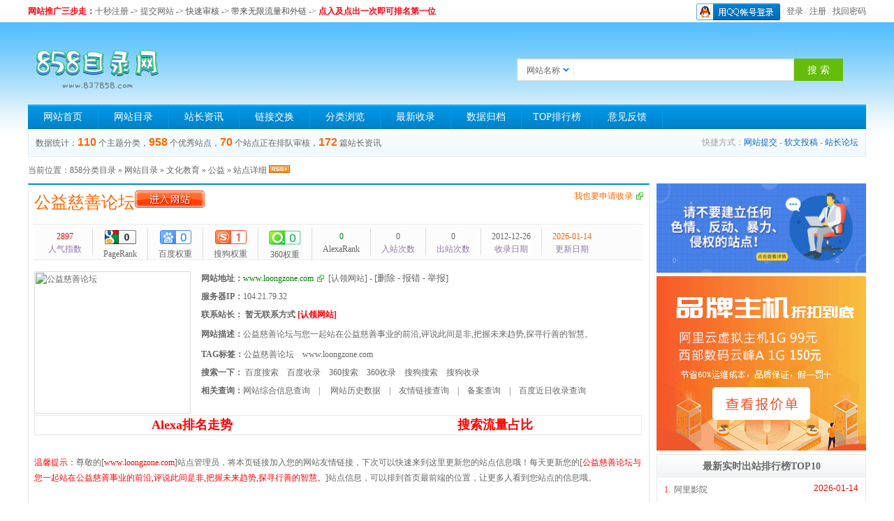

--- FILE ---
content_type: text/html; charset=utf-8
request_url: http://837858.com/siteinfo/14.html
body_size: 9340
content:
<!DOCTYPE HTML>
<html>
<head>
<!--<title>公益慈善论坛 - 公益 - 858分类目录 - 网址导航大全 - 优秀网站点评和推荐</title>-->
<title>公益慈善论坛(www.loongzone.com) - 858分类目录</title>
<meta http-equiv="Content-Type" content="text/html; charset=utf-8" />
<meta name="viewport" content="width=device-width, initial-scale=1.0, minimum-scale=1.0, maximum-scale=1.0, user-scalable=no">
<meta name="Keywords" content="公益慈善论坛,www.loongzone.com" />
<meta name="Description" content="公益慈善论坛与您一起站在公益慈善事业的前沿,评说此间是非,把握未来趋势,探寻行善的智慧。" />
<meta name="Copyright" content="Powered By youzhan.co" />
<style type="text/css">

.STYLE3 {color: #FF0000;font-size: 12px; line-height: 22px;}
.STYLE1 {
	color: #FF0000;
	font-size: 18px;
	font-weight: bold;
}

.STYLE13 {color: #666}
.STYLE14 {
	font-size: 16px;
	font-family: "auto";
	padding-left: 10px;
}
.STYLE15 {
	color: #FF0000;
	font-size: 16px;
	font-weight: bold;
	font-family: "auto";
}
.STYLE16 {font-family: "auto"; padding-top: 5px;}
.STYLE20 {font-size: 12px}
.STYLE23 {color: #666; font-size: 12px; }
.STYLE26 {font-family: "auto"}

</style>
<link href="/themes/default/skin/style.css" rel="stylesheet" type="text/css" />
<script type="text/javascript">var sitepath = '/'; var rewrite = '2';</script>
<script type="text/javascript" src="/public/scripts/jquery.min.js"></script>
<script type="text/javascript" src="/public/scripts/common.js"></script>
</head>

<body>
<div id="topbg" class="pc">
	<div id="topbar">
		<div id="topbar-left"><font color='#FF000C'><b>网站推广三步走：</b></font><font color='#515151'><a href='/member/?mod=register'>十秒注册</a> -> <a href='/member/?mod=website&act=add'>提交网站</a> -> 快速审核 -> 带来无限流量和外链</font> -> <font color='#FF000C'><b>点入及点出一次即可排名第一位</b></font></div>
    	<div id="topbar-right"><a href="/member/?mod=connect&oper=init"><img src="/public/images/qq_login.png" /></a> / <a href="/member/?mod=login">登录</a> / <a href="/member/?mod=register">注册</a> / <a href="/member/?mod=getpwd">找回密码</a></div>
	</div>
</div>
<div id="wrapper">
	﻿	<div id="header">
    	<div id="topbox">
    		<a href="http://www.837858.com/" class="logo" title="公益慈善论坛 - 公益 - 858分类目录"></a>
            <div id="sobox">
        	<form name="sofrm" class="sofrm" method="get" action="" onSubmit="return rewrite_search()">
            	<input name="mod" type="hidden" id="mod" value="search" />
                <input name="type" type="hidden" id="type" value="name" />
                <div id="selopt">
                	<div id="cursel">网站名称</div>
                    <ul id="options">
                    	<li><a href="javascript: void(0);" name="name">网站名称</a></li>
                        <li><a href="javascript: void(0);" name="url">网站地址</a></li>
                       <li><a href="javascript: void(0);" name="tags">TAG标签</a></li>
                        

                    </ul>
                </div>
				<input name="query" type="text" class="sipt" id="query" onFocus="this.value='';" /><input type="submit" class="sbtn" value="搜 索" />
			</form>
			</div>
        </div>
        <div id="navbox">
			<ul class="navbar">
        		<li><a href="/">网站首页</a></li><li class="navline"></li>
                <li><a href="/webdir/">网站目录</a></li><li class="navline"></li>
                <li><a href="/article/">站长资讯</a></li><li class="navline"></li>
                <li><a href="/weblink/">链接交换</a></li><li class="navline"></li>
                <li><a href="/category/">分类浏览</a></li><li class="navline"></li>
                <li><a href="/update/">最新收录</a></li><li class="navline"></li>
                <li><a href="/archives/">数据归档</a></li><li class="navline"></li>
                <li><a href="/top/">TOP排行榜</a></li><li class="navline"></li>
                <li><a href="/feedback/">意见反馈</a></li><li class="navline"></li>
        	</ul>
        </div>
        <div id="txtbox" class="pc">
        	<div class="count">数据统计：<b>110</b>个主题分类，<b>958</b>个优秀站点，<b>70</b>个站点正在排队审核，<b>172</b>篇站长资讯</div>
            <div class="link">快捷方式：<a href="/member/?mod=website&act=add">网站提交</a> - <a href="/member/?mod=article&act=add">软文投稿</a> - <a href="http://bbs.129100.com/">站长论坛</a></div>
        </div>
    </div>
    <div class="sitepath"><span style="float: right;" class="pc">
        <a href="tencent://message/?uin=526684326&Site=858分类目录&Menu=yes" target="_blank"> </a>
	<!--<script type="text/javascript">
/*反腐倡廉招贴网95060文字链*/
var cpro_id = "u1164434";
</script>
<script src="http://cpro.baidustatic.com/cpro/ui/c.js" type="text/javascript"></script>--></span>当前位置：<a href="http://www.837858.com/">858分类目录</a> &raquo; <a href="/webdir/">网站目录</a> &raquo; <a href="/webdir/wenhuajiaoyu/4-1.html">文化教育</a> &raquo; <a href="/webdir/gongyi/80-1.html">公益</a> &raquo; 站点详细 <a href="/rssfeed/webdir/80.html" target="_blank"><img src="/public/images/rss.gif" alt="订阅RssFeed" border="0" /></a></div>
    <div id="mainbox" class="clearfix">
    	<div id="mainbox-left">
        	<div id="siteinfo">
            	<h1 class="wtitle"><span style="float: right;" class="STYLE23"><a href="/member/?mod=website&act=add" title="我也要申请收录" target="_blank" class="visit pc" onClick="clickout(1591)" rel="nofollow">我也要申请收录</a></span><a href="http://www.loongzone.com/" target="_blank" onClick="clickout(14)">公益慈善论坛<img src="/themes/default/skin/x1.gif" width="100" height="25" alt="公益慈善论坛" class="float pc" /></a></h1>
				<ul class="wdata"><li class="line"><em style="color: #f00;">2897</em>人气指数</li>
				<li class="line"><a href="https://pr.chinaz.com/www.loongzone.com" target="_blank"><em style="color: #083;"><img src="/youzhanimg/pr0.gif" width="45" height="20" /></em>PageRank</li>
				<li class="line"><a href="https://rank.chinaz.com/www.loongzone.com/" target="_blank" rel="nofollow"><em style="color: #083;"><img src="/youzhanimg/baidu0.png" width="45" height="20" /></em>百度权重</li>
				<li class="line"><a href="https://rank.chinaz.com/sogoupc/www.loongzone.com" target="_blank"><em style="color: #083;"><img src="/youzhanimg/sogou1.png" width="45" height="20" /></em>搜狗权重</li>
			<li class="line"><a href="http://rank.chinaz.com/sorank/www.loongzone.com" target="_blank" rel="nofollow"><em style="color: #083;">
                    <img src="/youzhanimg/3600.png" /></em>360权重</a></li>
				<li class="line"><a href="http://alexa.cnzzla.com/www.loongzone.com" target="_blank" ><em style="color: #083;">0</em>AlexaRank</li>
				<li class="line"><em>0</em>入站次数</li>
				<li class="line"><em>0</em>出站次数</li>
				<li class="line"><em>2012-12-26</em>收录日期</li>
				<li><em style="color: #f60;">2026-01-14</em>更新日期</li></ul>
<table width="672" border="0" align="center">

</table>
				<div class="clearfix params">
					<a href="http://www.loongzone.com/" target="_blank"><img src="http://mini.s-shot.ru/?http://www.loongzone.com" width="130" height="110" alt="公益慈善论坛" class="wthumb" /></a>
					<ul class="siteitem">
						<li><strong>网站地址：</strong><a href="http://www.loongzone.com/" target="_blank" class="visit" onClick="clickout(14)"><font color="#008000">www.loongzone.com</font></a>&nbsp <a href="http://www.837858.com/member/index.php?mod=claim&wid=14" target="_blank" title="您是该网站的管理员？认领后，可以管理此网站。">[认领网站]</a> - <a href="/feedback/" target="_blank" title="公益慈善论坛请求删除或报错或举报"><font size="2">[删除 - 报错 - 举报]</font></a>
						</li>
            			<li><strong>服务器IP：</strong>104.21.79.32</li>
            			
            			
                        <li><strong>联系站长：</strong>
                        
                       
                        
                        <a  style="display:none"   href="http://wpa.qq.com/msgrd?v=3&amp;uin=&amp;site=&amp;menu=yes" target="_blank"><img border="0" alt="点击这里给我发消息" src="http://wpa.qq.com/pa?p=2::41"></a>
                       
                       
                         <b style="display:1">暂无联系方式</b>
                        <a style="display:1"  href="http://www.837858.com/member/index.php?mod=claim&wid=14" target="_blank" title="您是该网站的管理员？认领后，可以管理此网站。"><b style="color:red">[认领网站]</b></a>
                        
                        </li>
                        
                        
                        
                        
                        <li><strong>网站描述：</strong><span style="line-height: 23px;">公益慈善论坛与您一起站在公益慈善事业的前沿,评说此间是非,把握未来趋势,探寻行善的智慧。</span></li>
						<li><strong>TAG标签：</strong><a href="/search/tags/%E5%85%AC%E7%9B%8A%E6%85%88%E5%96%84%E8%AE%BA%E5%9D%9B-1.html">公益慈善论坛</a>　<a href="/search/tags/www.loongzone.com-1.html">www.loongzone.com</a>　</li>
						<li><strong>搜索一下：</strong><em class="search-link">  <a rel="nofollow" href="https://www.baidu.com/s?wd=www.loongzone.com" target="_blank"
                               class="layui-hide-xs">百度搜索</a>　<a rel="nofollow" href="https://www.baidu.com/s?wd=site%3Awww.loongzone.com"
                               target="_blank">百度收录</a>　<a rel="nofollow" href="https://www.so.com/s?ie=utf-8&q=www.loongzone.com" target="_blank"
                               class="layui-hide-xs">360搜索</a>　<a rel="nofollow" href="https://www.so.com/s?ie=utf-8&q=site%3Awww.loongzone.com" target="_blank">360收录</a>　<a rel="nofollow" href="https://www.sogou.com/sogou?query=www.loongzone.com" target="_blank"
                               class="layui-hide-xs">搜狗搜索</a>　<a rel="nofollow" href="https://www.sogou.com/sogou?query=site%3Awww.loongzone.com"
                               target="_blank">搜狗收录</a></em></li><div class="img-btn"><div class="site-thumb"></li>
                        
                        <li><strong>相关查询：</strong><a href="http://seo.chinaz.com/?host=www.loongzone.com" target="_blank">网站综合信息查询</a>　|　<a href="http://tool.chinaz.com/history/www.loongzone.com" target="_blank" rel="nofollow"> 网站历史数据</a>　|　<a href="http://linkche.aizhan.com/?url=www.loongzone.com" target="_blank">友情链接查询</a>　|　<a href="https://icp.chinaz.com/www.loongzone.com" target="_blank" >备案查询</a>　|　<a href="http://tool.chinaz.com/baidu/?wd=www.loongzone.com" target="_blank" >百度近日收录查询</a></li></li>
					</ul>
					<div class="blank10"></div>
					<p><br/>
</p>
					<table width="870" style="border: solid 1px #e8e8e8;" cellpadding="0" cellspacing="0" class="pc" >
  <tr>
   <td><div align="center"  class="STYLE1">Alexa排名走势</span></div></td>
   <td><div align="center"><span class="STYLE1">搜索流量占比</span></div></td>
  </tr>
  <tr>
    <td><span class="pic"><img class='p_1' src='http://traffic.alexa.com/graph?w=400&h=180&r=3m&y=t&u=http://www.loongzone.com/' onerror="this.style.display='none'" alt='alexa网站流量' width="400" ></span></td>


<td><span class="pic"><img class='p_1' src='http://traffic.alexa.com/graph?o=lt&y=q&b=ffffff&n=666666&f=999999&p=4e8cff&r=1y&t=2&z=0&c=1&h=150&w=340&u=http://www.loongzone.com/' onerror="this.style.display='none'" alt='alexa网站流量' width="400" ></span></td> 
                  
                </div></td>
  </tr>
</table>

<table width="100%" style="border: solid 1px #e8e8e8;" cellpadding="0" cellspacing="0" class="wap" >
  <tr>
   <td><div align="center"  class="STYLE1">Alexa排名走势</span></div></td>

  </tr>
  <tr>
    <td><span class="pic"><img class='p_1' src='http://traffic.alexa.com/graph?w=400&h=180&r=3m&y=t&u=http://www.loongzone.com/' onerror="this.style.display='none'" alt='alexa网站流量' width="100%" ></span></td>
  </tr>
</table>

<table width="100%" style="border: solid 1px #e8e8e8;" cellpadding="0" cellspacing="0" class="wap" >
  <tr>

   <td><div align="center"><span class="STYLE1">搜索流量占比</span></div></td>
  </tr>
  <tr>


<td><span class="pic"><img class='p_1' src='http://traffic.alexa.com/graph?o=lt&y=q&b=ffffff&n=666666&f=999999&p=4e8cff&r=1y&t=2&z=0&c=1&h=150&w=340&u=http://www.loongzone.com/' onerror="this.style.display='none'" alt='alexa网站流量' width="100%" ></span></td> 
                  
                </div></td>
  </tr>
</table>

<table width="100%" border="0" bordercolor="#33CC66" class="pc">
                  <tr>
                    <td width="850" height="100"><span class="STYLE12" ><span class="STYLE13"><span class="STYLE3">温馨提示：</span><span class="STYLE20">尊敬的[</span></span><span class="STYLE3">www.loongzone.com</span><span class="STYLE23">]站点管理员，将本页链接加入您的网站友情链接，下次可以快速来到这里更新您的站点信息哦！每天更新您的[</span><span class="STYLE3">公益慈善论坛与您一起站在公益慈善事业的前沿,评说此间是非,把握未来趋势,探寻行善的智慧。</span><span class="STYLE23">]站点信息，可以排到首页最前端的位置，让更多人看到您站点的信息哦。</span></span></span></td>
                  </tr>
                </table>
<div align="center" class="STYLE15 pc">※ ※ ※ ※ ※ 互帮互助 ≌ 共求双赢 ※ ※ ※ ※ ※</div>
<table width="870" border="1" bordercolor="#e8e8e8" class="pc">
                  <tr>
                    <td width="626"><p align="center" class="STYLE16"><span class="STYLE15">将以下代码插入您网页中，让网友帮您更新网站每日SEO综合情况：</span><span class="STYLE14"><br />
                      </span></p>
                        <p class="STYLE14"><strong><span class="STYLE26">效果</span>：<a href="http://www.837858.com/?mod=siteinfo&wid=14" target="_blank" title="SEO综合查询">SEO综合查询</a> </strong></p>
                      <p><span class="STYLE14"><strong><span class="STYLE26">代码</span>： </strong></span><strong>
                          <textarea name="SEIPcode1" style="width:645px;margin-bottom:-12px;color:green;border:1px dotted #F00" onMouseDown="CopyNowUrl(this.value)"><a href="http://www.837858.com/?mod=siteinfo&wid=14" target="_blank" title="SEO综合查询">SEO综合查询</a></textarea>
                        </strong></p>
                      <p>&nbsp;</p></td>
                  </tr>
                </table>

				</div>

<div class="related-site bg-white radius-4 m-t-15 pc"><div class="title"><img src="/themes/default/skin/aq.png" style="
    width: 19px;"><strong>网站（公益慈善论坛）内容版权申明</strong></div>
	<div class="copyright" style="
    line-height: 28px;padding-top: 10px;" ><p>1、本文网站 数据来源于[公益慈善论坛<a href="http://www.loongzone.com/" target="_blank"><font color="#008000">（www.loongzone.com）</font></a>]版权归原网站所有。</p><p>2、优站目录 收录[公益慈善论坛]时，该网站内容和访问都正常，如您发现有异，请联系网站管理员处理。</p><p>3、优站目录 仅提供[公益慈善论坛]的信息展示平台，不承担相关法律责任。</p><p class="site-button">4、优站目录 不接受违法网站，如有违法内容，请  <a href="/feedback/" class="layui-btn layui-btn-xs bg-normal" data-event="report" data-id="14" data-type="site" style="
    color: #fff;">立即举报</a></p></div></div>		 

            </div>
            <div class="blank10"></div>

	       	
				            
            <div class="blank10"></div>
        	<div id="relsite" class="clearfix pc">
            	<h2>相关站点</h2>
               	<ul class="rellist">
              		               		<li><a href="/siteinfo/19.html"><img src="http://mini.s-shot.ru/?http://www.csgyb.com.cn" width="120" height="100" alt="慈善公益在线" /><strong>慈善公益在线</strong></a></li>
               		               		<li><a href="/siteinfo/18.html"><img src="http://mini.s-shot.ru/?http://www.aixinchina.com.cn" width="120" height="100" alt="爱心中国网" /><strong>爱心中国网</strong></a></li>
               		               		<li><a href="/siteinfo/17.html"><img src="http://mini.s-shot.ru/?http://www.cnpad.net" width="120" height="100" alt="中国公益广告网" /><strong>中国公益广告网</strong></a></li>
               		               		<li><a href="/siteinfo/16.html"><img src="http://mini.s-shot.ru/?http://www.charity.gov.cn" width="120" height="100" alt="中国公益慈善网" /><strong>中国公益慈善网</strong></a></li>
               		               		<li><a href="/siteinfo/15.html"><img src="http://mini.s-shot.ru/?http://www.zggyzh.com" width="120" height="100" alt="中国公益总会" /><strong>中国公益总会</strong></a></li>
               		               		<li><a href="/siteinfo/14.html"><img src="http://mini.s-shot.ru/?http://www.loongzone.com" width="120" height="100" alt="公益慈善论坛" /><strong>公益慈善论坛</strong></a></li>
               		               		<li><a href="/siteinfo/13.html"><img src="http://mini.s-shot.ru/?http://www.shanai365.com" width="120" height="100" alt="善爱网" /><strong>善爱网</strong></a></li>
               		               		<li><a href="/siteinfo/12.html"><img src="http://mini.s-shot.ru/?http://www.happyd.com" width="120" height="100" alt="快乐点公益网" /><strong>快乐点公益网</strong></a></li>
               		               		<li><a href="/siteinfo/11.html"><img src="http://mini.s-shot.ru/?http://gongyi.sohu.com" width="120" height="100" alt="搜狐公益" /><strong>搜狐公益</strong></a></li>
               		               		<li><a href="/siteinfo/10.html"><img src="http://mini.s-shot.ru/?http://gongyi.ifeng.com" width="120" height="100" alt="凤凰公益" /><strong>凤凰公益</strong></a></li>
               		              	</ul>
         <!--相关站点上面广告位-->
         <table width="672" border="0" align="center">
          <tr>
        

  </tr>
</table>
    </div>
     
        </div>
        <div id="mainbox-right" class="pc">
        <!-- 站点信息右侧广告位-->
        <a href="/" target="_blank"> <img src="/adimg/ad06.png"style="
width: 300px;"></a><a href="/" target="_blank"> <img src="/adimg/west3.gif"></a>
         
            <div class="blank10"></div>
            <div id="bestweb">
            	<h3>最新实时出站排行榜TOP10</h3>
                <ul class="weblist_b">
                             
                   	<li><span>1.</span><a href="/siteinfo/24.html" title="阿里影院">阿里影院</a> <!--<em><a href="http://www.alimenhu.com/" target="_blank" onClick="clickout(9030) ">www.loongzone.com</a></em>--><em1>2026-01-14</em1></li>
                   	          
                   	<li><span>2.</span><a href="/siteinfo/25.html" title="乐视影院">乐视影院</a> <!--<em><a href="http://alimenhu.com/" target="_blank" onClick="clickout(9030) ">www.loongzone.com</a></em>--><em1>2026-01-14</em1></li>
                   	          
                   	<li><span>3.</span><a href="/siteinfo/26.html" title="双视影院">双视影院</a> <!--<em><a href="http://www.shuangtv.net/" target="_blank" onClick="clickout(9030) ">www.loongzone.com</a></em>--><em1>2026-01-14</em1></li>
                   	          
                   	<li><span>4.</span><a href="/siteinfo/27.html" title="猪猪影院">猪猪影院</a> <!--<em><a href="http://www.zhuzhu.cc/" target="_blank" onClick="clickout(9030) ">www.loongzone.com</a></em>--><em1>2026-01-14</em1></li>
                   	          
                   	<li><span>5.</span><a href="/siteinfo/30.html" title="六色影院">六色影院</a> <!--<em><a href="http://k65.com/" target="_blank" onClick="clickout(9030) ">www.loongzone.com</a></em>--><em1>2026-01-14</em1></li>
                   	          
                   	<li><span>6.</span><a href="/siteinfo/32.html" title="马酷电影网">马酷电影网</a> <!--<em><a href="http://www.maku.cc/" target="_blank" onClick="clickout(9030) ">www.loongzone.com</a></em>--><em1>2026-01-14</em1></li>
                   	          
                   	<li><span>7.</span><a href="/siteinfo/34.html" title="好看电影网">好看电影网</a> <!--<em><a href="http://www.whtbk.com/" target="_blank" onClick="clickout(9030) ">www.loongzone.com</a></em>--><em1>2026-01-14</em1></li>
                   	          
                   	<li><span>8.</span><a href="/siteinfo/35.html" title="不卡电影网">不卡电影网</a> <!--<em><a href="http://www.buka.cc/" target="_blank" onClick="clickout(9030) ">www.loongzone.com</a></em>--><em1>2026-01-14</em1></li>
                   	          
                   	<li><span>9.</span><a href="/siteinfo/36.html" title="扣扣电影网">扣扣电影网</a> <!--<em><a href="http://www.qqtv123.com/" target="_blank" onClick="clickout(9030) ">www.loongzone.com</a></em>--><em1>2026-01-14</em1></li>
                   	          
                   	<li><span>10.</span><a href="/siteinfo/37.html" title="木豆影院">木豆影院</a> <!--<em><a href="http://www.33md.com/" target="_blank" onClick="clickout(9030) ">www.loongzone.com</a></em>--><em1>2026-01-14</em1></li>
                   	               	</ul>
            </div>
            <!--新增入站/出站排行榜over-->
            
          
            <div class="blank10"></div>
            <div id="bestweb">
            	<h3>推荐站点</h3>
                <ul class="weblist_b">
                   	                   	<li><a href="/siteinfo/889.html"><img src="http://mini.s-shot.ru/?http://pay.yzxt.cc" width="100" height="80" alt="秒支付" /></a><strong><a href="/siteinfo/889.html" title="秒支付">秒支付</a></strong><p>真正的微信和支付宝个人版即时到账支付接口，无需提现，即时到账，100%资金安全，彩虹系统合作服务商，无需手续费，无需人工操作，是个人收款的最佳解决方案。</p><address><a href="http://pay.yzxt.cc/" target="_blank" class="visit" onClick="clickout(889)">pay.yzxt.cc</a></address></li>
                   	                   	<li><a href="/siteinfo/834.html"><img src="http://mini.s-shot.ru/?http://dc.xinmeit.com" width="100" height="80" alt="设计师网址导航" /></a><strong><a href="/siteinfo/834.html" title="设计师网址导航">设计师网址导航</a></strong><p>优站设计师网站导航为设计师提供全方位的供ps教程、UI设计、素材下载、高清图库、配色方案、用户体验、网页设计等全方位设计师网站导航指引。每周更新及时，同时是优站网（YOUZHAN.CO）旗下最实用、最专业、最全面、最好用的设计师网址导航！</p><address><a href="http://dc.xinmeit.com/" target="_blank" class="visit" onClick="clickout(834)">dc.xinmeit.com</a></address></li>
                   	                   	<li><a href="/siteinfo/833.html"><img src="http://mini.s-shot.ru/?http://www.xinmeit.com" width="100" height="80" alt="新媒体网址导航" /></a><strong><a href="/siteinfo/833.html" title="新媒体网址导航">新媒体网址导航</a></strong><p>优站新媒体网站导航为新媒体人提供全方位的数据分析、新媒助手、必备的工具资源、自媒体平台、运营营销、学习创业等全方位新媒体网站导航指引。每周更新及时，同时是优站网（YOUZHAN.CO）旗下最实用、最专业、最全面、最好用的新媒体网址导航！</p><address><a href="http://www.xinmeit.com/" target="_blank" class="visit" onClick="clickout(833)">www.xinmeit.com</a></address></li>
                   	                   	<li><a href="/siteinfo/830.html"><img src="http://mini.s-shot.ru/?http://www.onlylady.com" width="100" height="80" alt="Onlylady女人志" /></a><strong><a href="/siteinfo/830.html" title="Onlylady女人志">Onlylady女人志</a></strong><p>Onlylady女人志女性时尚生活平台是专业的女性时尚网站，为广大用户提供专业的时尚潮流、美容方法、流行趋势、服饰时装资讯，打造专业时尚、美容、生活、达人、互动平台。</p><address><a href="http://www.onlylady.com/" target="_blank" class="visit" onClick="clickout(830)">www.onlylady.com</a></address></li>
                   	                   	<li><a href="/siteinfo/827.html"><img src="http://mini.s-shot.ru/?http://hao125.com.cn" width="100" height="80" alt="网址导航" /></a><strong><a href="/siteinfo/827.html" title="网址导航">网址导航</a></strong><p>hao125是最具权威的中文上网导航，汇集最优秀的网站及资源。及时收录影视、音乐、小说、游戏等分类的网址和内容，让您的网络生活更简单精彩。上网，从hao125开始。</p><address><a href="http://hao125.com.cn/" target="_blank" class="visit" onClick="clickout(827)">hao125.com.cn</a></address></li>
                   	                   	<li><a href="/siteinfo/493.html"><img src="http://mini.s-shot.ru/?http://www.gov.cn" width="100" height="80" alt="中国政府网" /></a><strong><a href="/siteinfo/493.html" title="中国政府网">中国政府网</a></strong><p>中华人民共和国中央人民政府门户网站</p><address><a href="http://www.gov.cn/" target="_blank" class="visit" onClick="clickout(493)">www.gov.cn</a></address></li>
                   	               	</ul>
            </div>
           
        </div>
    </div>
	    <div class="blank10"></div>

		    <div class="blank10"></div>
	<div id="inbox" class="clearfix">
      	<h3>最新收录</h3>
        <ul class="inlist">
            			<li><a href="/siteinfo/969.html" title="济南欣欣化工有限公司">济南欣欣化工有限公司</a></li>
            			<li><a href="/siteinfo/968.html" title="济南欣烨科技有限公司">济南欣烨科技有限公司</a></li>
            			<li><a href="/siteinfo/967.html" title="山东欣烨化工有限公司">山东欣烨化工有限公司</a></li>
            			<li><a href="/siteinfo/966.html" title="山东欣烨生物科技有限公司">山东欣烨生物科技有限公司</a></li>
            			<li><a href="/siteinfo/897.html" title="大渝网">大渝网</a></li>
            			<li><a href="/siteinfo/896.html" title="重庆大渝网">重庆大渝网</a></li>
            			<li><a href="/siteinfo/895.html" title="兔牙网">兔牙网</a></li>
            			<li><a href="/siteinfo/894.html" title="漫漫看">漫漫看</a></li>
            			<li><a href="/siteinfo/893.html" title="360游戏">360游戏</a></li>
            			<li><a href="/siteinfo/891.html" title="点我网站目录">点我网站目录</a></li>
            			<li><a href="/siteinfo/890.html" title="12365网站目录">12365网站目录</a></li>
            			<li><a href="/siteinfo/889.html" title="秒支付">秒支付</a></li>
            			<li><a href="/siteinfo/888.html" title="网址之家">网址之家</a></li>
            			<li><a href="/siteinfo/887.html" title="89178商机网">89178商机网</a></li>
            			<li><a href="/siteinfo/886.html" title="28商机网">28商机网</a></li>
            			<li><a href="/siteinfo/885.html" title="23.cn爱商网">23.cn爱商网</a></li>
            			<li><a href="/siteinfo/884.html" title="热播韩剧网">热播韩剧网</a></li>
            			<li><a href="/siteinfo/883.html" title="韩剧TV网">韩剧TV网</a></li>
            			<li><a href="/siteinfo/882.html" title="66影视网">66影视网</a></li>
            			<li><a href="/siteinfo/881.html" title="88影视网">88影视网</a></li>
            			<li><a href="/siteinfo/880.html" title="极速影视网">极速影视网</a></li>
            			<li><a href="/siteinfo/879.html" title="丽人时尚网">丽人时尚网</a></li>
            			<li><a href="/siteinfo/878.html" title="YOKA网">YOKA网</a></li>
            			<li><a href="/siteinfo/877.html" title="潮品格时尚网">潮品格时尚网</a></li>
            			<li><a href="/siteinfo/876.html" title="VOGUE时尚网">VOGUE时尚网</a></li>
            			<li><a href="/siteinfo/875.html" title="POP服装趋势网">POP服装趋势网</a></li>
            			<li><a href="/siteinfo/874.html" title="35分类目录">35分类目录</a></li>
            			<li><a href="/siteinfo/873.html" title="114分类目录">114分类目录</a></li>
            			<li><a href="/siteinfo/872.html" title="开放分类目录">开放分类目录</a></li>
            			<li><a href="/siteinfo/871.html" title="12580网站目录">12580网站目录</a></li>
                    </ul>
	</div>
       <div class="blank10"></div>
    <div id="footer">
    	<div id="fmenu"><a href="/update/">最新收录</a> | <a href="/top/">TOP排行榜</a> | <a href="/member/?mod=website&act=add" target="_blank">发布网站</a> | <a href="/sitemap/" target="_blank">站点地图</a></div>
    
		<div id="fcopy">Processed in 0.078539 second(s), 21 Queries, Gzip Enabled
<br>Copyright © 2016-2021  www.837858.com 专业的网站导航,网站目录,网站提交,网址大全<br>在线投稿，网站免费登录，新收录网站首页显示，所有排名全自动实时刷更新，网站推广的最佳选择就在858目录网
<br><img width="14" height="14" src="/themes/default/skin/gw.png"> <a href="http://www.beian.gov.cn/portal/registerSystemInfo?recordcode=52010302001961"  rel="external nofollow"  target="_blank">渝公网安备52010302001961</a> | <a href="http://www.beian.miit.gov.cn"  rel="external nofollow"  target="_blank">渝ICP备15013736号</a></div>
		
<center class="pc"><span><script language=Javascript type=text/Javascript> 
var day=""; 
var month=""; 
var ampm=""; 
var ampmhour=""; 
var myweekday=""; 
var year=""; 
mydate=new Date(); 
myweekday=mydate.getDay(); 
mymonth=mydate.getMonth()+1; 
myday= mydate.getDate(); 
myyear= mydate.getYear(); 
year=(myyear > 200) ? myyear : 1900 + myyear; 
if(myweekday == 0) 
weekday=" 星期日 "; 
else if(myweekday == 1) 
weekday=" 星期一 "; 
else if(myweekday == 2) 
weekday=" 星期二 "; 
else if(myweekday == 3) 
weekday=" 星期三 "; 
else if(myweekday == 4) 
weekday=" 星期四 "; 
else if(myweekday == 5) 
weekday=" 星期五 "; 
else if(myweekday == 6) 
weekday=" 星期六 "; 
document.write(year+"年"+mymonth+"月"+myday+"日 "+weekday); 
</script>
<span id="showsectime" style="color:#FF0000;">
<script type="text/javascript">
function NewDate(str) { 
str = str.split('-'); 
var date = new Date(); 
date.setUTCFullYear(str[0], str[1] - 1, str[2]); 
date.setUTCHours(0, 0, 0, 0, 0); 
return date; 
} 
function showsectime() {
var birthDay =NewDate("2016-10-03");//这里是建站时间
var today=new Date();
var timeold=today.getTime()-birthDay.getTime();
var sectimeold=timeold/1000
var secondsold=Math.floor(sectimeold);
var msPerDay=24*60*60*1000; var e_daysold=timeold/msPerDay;
var daysold=Math.floor(e_daysold);
var e_hrsold=(daysold-e_daysold)*-24;
var hrsold=Math.floor(e_hrsold);
var e_minsold=(hrsold-e_hrsold)*-60;
var minsold=Math.floor((hrsold-e_hrsold)*-60); var seconds=Math.floor((minsold-e_minsold)*-60).toString();
document.getElementById("showsectime").innerHTML = "本站已稳定运行"+daysold+"天"+hrsold+"小时"+minsold+"分"+seconds+"秒";
setTimeout(showsectime, 1000);
}showsectime();
</script>
</span></center>
    </div>
    </div>
</div>

<script type="text/javascript" src="/?mod=getdata&type=ip&wid=14"></script>
<script type="text/javascript" src="/?mod=getdata&type=grank&wid=14"></script>
<script type="text/javascript" src="/?mod=getdata&type=brank&wid=14"></script>
<script type="text/javascript" src="/?mod=getdata&type=srank&wid=14"></script>
<script type="text/javascript" src="/?mod=getdata&type=arank&wid=14"></script>
<script type="text/javascript" src="/?mod=getdata&type=clink&wid=14"></script>
</body>
</html>